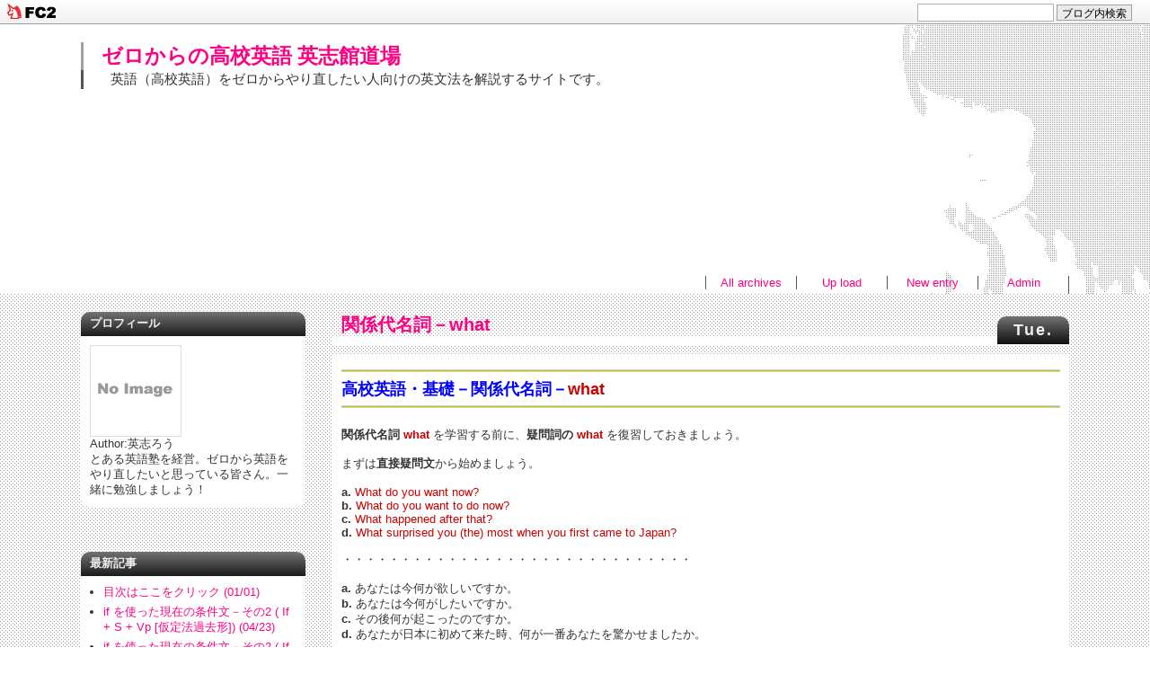

--- FILE ---
content_type: text/html; charset=utf-8
request_url: http://eishikandojo.jp/blog-entry-316.html
body_size: 8559
content:
<!DOCTYPE html PUBLIC "-//W3C//DTD XHTML 1.0 Transitional//EN" "http://www.w3.org/TR/xhtml1/DTD/xhtml1-transitional.dtd">
<html xmlns="http://www.w3.org/1999/xhtml" xml:lang="ja" lang="ja">
<head>
<meta http-equiv="X-UA-Compatible" content="IE=edge" />
<meta http-equiv="Content-Type" content="text/html; charset=utf-8" />
<meta http-equiv="Content-Style-Type" content="text/css" />
<meta http-equiv="Content-Script-Type" content="text/javascript" />
<meta name="author" content="英志ろう" />
<meta name="description" content="英語（高校英語）をゼロからやり直したい人向けの英文法を解説するサイトです。" />
<title>関係代名詞－what - ゼロからの高校英語 英志館道場</title>
<link rel="stylesheet" type="text/css" href="http://blog-imgs-45.fc2.com/e/i/s/eishikandojo/css/5d72a.css" media="all" />
<link rel="alternate" type="application/rss+xml" href="http://eishikandojo.jp/?xml" title="RSS" />
<link rel="top" href="http://eishikandojo.jp/" title="Top" />
<link rel="index" href="http://eishikandojo.jp/?all" title="インデックス" />
<link rel="next" href="http://eishikandojo.jp/blog-entry-317.html" title="アメリカ口語教本－中級－和訳－Lesson 16－Section 7. Conversation Guide" /><link rel="prev" href="http://eishikandojo.jp/blog-entry-315.html" title="中学英語・ちょっと復習－過去分詞 (Vpp) の名詞修飾用法の暗記用まとめ" /><script src="//ajax.googleapis.com/ajax/libs/jquery/2.0.0/jquery.min.js"></script>
<script src="http://blog-imgs-62.fc2.com/f/l/a/flaw/fpt.js"></script>
<!--[if IE]>
<style type="text/css">
<!-- * { word-break: break-all; } -->
</style>
<![endif]-->
<script type="text/javascript">
<!--
function showMore(varA1, varB1){
var123 = ('varXYZ' + (varA1));
varABC = ('varP' + (varA1));
if( document.getElementById ) {
if( document.getElementById(var123).style.display ) {
if( varB1 != 0 ) {
document.getElementById(var123).style.display = "block";
document.getElementById(varABC).style.display = "none";
} else { document.getElementById(var123).style.display = "none"; 
document.getElementById(varABC).style.display = "block"; }
} else { location.href = varB1;
return true; }
} else { location.href = varB1;
return true; }
}
//-->
</script>
<script type="text/javascript">
<!-- 
var today=new Date(); 
function nw(u1,u2,u3,u4) { 
var nt=24; var c=new Date(u1,u2-1,u3,u4); 
if (today-c<3600000*nt) { 
document.write('<span class="new">new!!</span>')} 
} 
-->
</script>
<link href="https://static.fc2.com/css_cn/common/headbar/120710style.css" rel="stylesheet" type="text/css" media="all" />
</head>

<body>
<div id="sh_fc2blogheadbar">
	<div class="sh_fc2blogheadbar_body">
		<div id="sh_fc2blogheadbar_menu">
			<a href="https://blog.fc2.com/" rel="nofollow"><img src="https://static.fc2.com/image/headbar/sh_fc2blogheadbar_logo.png" alt="FC2ブログ" /></a>
		</div>
		<div id="sh_fc2blogheadbar_search">
			<form name="barForm" method="get" action="" target="blank">
				<input class="sh_fc2blogheadbar_searchform" type="text" name="q" value="" maxlength="30" onclick="this.style.color='#000000';" onfocus="this.select();" onblur="this.style.color='#999999'" />
				<input type="hidden" name="charset" value="utf-8" />
				<input class="sh_fc2blogheadbar_searchbtn" type="submit" value="ブログ内検索" />
			</form>
		</div>
		<div id="sh_fc2blogheadbar_link_box" class="sh_fc2blogheadbar_link" style="visibility: hidden;"></div>
	</div>
</div>

<div id="wrap">
<div id="header">
<div class="header_inner">
<h1><a href="http://eishikandojo.jp/">ゼロからの高校英語 英志館道場</a></h1>
<h2>英語（高校英語）をゼロからやり直したい人向けの英文法を解説するサイトです。</h2>
<div class="admenu">
<ul>
<li class="first"><a href="https://admin.blog.fc2.com/control.php" target="_blank" title="管理画面">Admin</a></li>
<li><a href="https://admin.blog.fc2.com/control.php?mode=editor&process=new" target="_blank" title="新記事を書く">New entry</a></li>
<li><a href="https://admin.blog.fc2.com/control.php?mode=control&process=upload" target="_blank" title="画像管理">Up load</a></li>
<li><a href="http://eishikandojo.jp/?all" target="_self" title="全記事一覧">All archives</a></li>
</ul>
</div>
</div>
</div>

<div id="container">
<div id="content">


<div id="entryhead">
<p class="youbi">Tue.</p>
<h3 class="entrytitle" id="e316"><a href="http://eishikandojo.jp/blog-entry-316.html" title="関係代名詞－what">関係代名詞－what</a>&nbsp&nbsp;<script type="text/javascript"> nw(2015,07,28,10) </script></h3>
</div>
<div class="entrybody">
<div class="entrytext"><hr color="cccc00" size="3" /><span style="color: #0000ff"><span style="font-size: large"><strong>高校英語・基礎－関係代名詞－<span style="color: #cc0000">what</span></strong></span></span><br><hr color="cccc00" size="3" /><br><strong>関係代名詞 <span style="color: #cc0000">what</span></strong> を学習する前に、<strong>疑問詞の <span style="color: #cc0000">what</span></strong> を復習しておきましょう。<br><br>まずは<strong>直接疑問文</strong>から始めましょう。<br><br><strong>a.</strong> <span style="color: #cc0000">What do you want now?</span><br><strong>b.</strong> <span style="color: #cc0000">What do you want to do now?</span><br><strong>c.</strong> <span style="color: #cc0000">What happened after that?</span><br><strong>d.</strong> <span style="color: #cc0000">What surprised you (the) most when you first came to Japan?</span><br><br>・・・・・・・・・・・・・・・・・・・・・・・・・・・・・・<br><br><strong>a.</strong> あなたは今何が欲しいですか。<br><strong>b.</strong> あなたは今何がしたいですか。<br><strong>c.</strong> その後何が起こったのですか。<br><strong>d.</strong> あなたが日本に初めて来た時、何が一番あなたを驚かせましたか。<br><br>次は<strong>間接疑問文</strong>です。<br>(間接疑問文が何か分からない人はこちらをどうぞ <span style="color: #0000ff"><strong>⇒</strong></span> <a title="参考ページ" href="http://eishikandojo.jp/blog-entry-240.html">参考ページ</a>)<br><br><strong>a.</strong> <span style="color: #cc0000">I know what you want now.</span><br><strong>b.</strong> <span style="color: #cc0000">Tell me what you want to do now.</span><br><strong>c.</strong> <span style="color: #cc0000">Do you know what happened after that?</span><br><strong>d.</strong> <span style="color: #cc0000">Tell me what surprised you (the) most when you first came to Japan.</span><br><br>・・・・・・・・・・・・・・・・・・・・・・・・・・・・・・<br><br><strong>a.</strong> 私はあなたが今何をしたいかわかっています。<br><strong>b.</strong> あなたが今何をしたいか教えてください。<br><strong>c.</strong> その後何が起こったか知っていますか。<br><strong>d.</strong> あなたが日本に初めて来た時、何が一番あなたを驚かせたか教えてください。<br><br><hr color="cccc00" size="3" /><br><strong>a </strong><span style="color: #cc0000">I know what you want now.</span> は<br>「私は<strong>あなたが今何をしたいか</strong>わかっています。」<br>と和訳しましたが、<br>「私は<strong>あなたが今欲しいもの</strong>を知っています。」<br>と和訳しても、<strong>伝わる内容は同じですね</strong>。<br><br>では、次の文はどうでしょう。<br><br><strong>a.</strong> <span style="color: #cc0000">Is this what you want now?</span><br><br>「これが<strong>あなたが今何が欲しいか</strong>ですか。」<br>？？？　意味はわかりますが変な日本語ですね。<br>「これはが<strong>あなたがが今欲しいもの</strong>ですか。」<br>こっちの訳だと納得できます。<br><br><strong>もう１例見てみましょう</strong>。<br><br><strong>c.</strong> <span style="color: #cc0000">I'll never forget what happened after that.</span><br><br>「私は<strong>その後何が起こったか</strong>を決して忘れないだろう。」<br>？？？　やはりちょっと変ですね。<br>「私は<strong>その後起こったこと</strong>を決して忘れないだろう。」<br>こちらの訳だとしっくりきます。<br><br><strong>元は同じ <span style="color: #cc0000">what</span></strong> なのですが、このように「<span style="color: #ff0000"><strong>もの</strong></span>」や「<span style="color: #ff0000"><strong>こと</strong></span>」と訳す <span style="color: #cc0000"><strong>what</strong></span> は<strong>文法上は「疑問詞」ではなく「<span style="color: #ff0000">関係代名詞</span>」として扱います</strong>。<br><br><strong>■ 関係代名詞 <span style="color: #cc0000">what</span> ■</strong><br><br><hr size="1" /><span style="background-color: #ffcc99"><strong><span style="color: #cc0000">what + S + V</span>(他動詞)</strong></span><strong> → <span style="background-color: #ccffff">SがVするもの[こと]</span> (目的格)</strong><br><span style="background-color: #ffcc99"><strong><span style="color: #cc0000">what + V </span></strong></span><strong>→ <span style="background-color: #ccffff">Vするもの[こと]</span> (主格)</strong><br><br><hr color="cccc00" size="3" /><br><span style="background-color: #ffcc99"><strong><span style="color:#cc0000">what + S + V</span>(他動詞)</strong></span> や <span style="background-color: #ffcc99"><strong><span style="color:#cc0000">what + V </span></strong></span> は<span style="color:#ff0000"><strong>大きな名詞</strong></span><strong>＝<span style="color:#ff0000">名詞節</span></strong>ですから、<strong>主語 / 補語 / 動詞の目的語 / 前置詞の目的語</strong>になることができます。<br><br><strong><span style="font-size:large;">a.</span> で例を挙げます</strong>。<br>(便宜上、<span style="color:#cc0000"><strong>you</strong></span> を <span style="color:#cc0000"><strong>I</strong></span> に換えている例文もあります。)<br><br><span style="color:#cc0000"><strong>What I want now</strong> is money.</span> (主語)<br>私が今欲しいものはお金です。<br><span style="color:#cc0000">This is <strong>what I want now</strong>.</span> (補語)<br>これが私が今欲しいものです。<br><span style="color:#cc0000">Choose <strong>what you want now</strong>.</span> (動詞の目的語)<br>あなたが一番欲しいものを選びなさい。<br><span style="color:#cc0000">Can you tell me about <strong>what you want now</strong>.</span> (前置詞の目的語)<br>あなたが今欲しいものについて話してくれませんか。<br><br><strong>最後の例文</strong>は、<br>「<strong>あなたが今何が欲しいか</strong>について話してくれませんか。」<br>と訳してもそれほどおかしくありませんから、<strong><span style="color:#ff0000">疑問詞</span>の <span style="color:#cc0000">what</span> と<span style="color:#ff0000">関係代名詞</span>の <span style="color:#cc0000">what</span> は元は同じ</strong>ということがよくわかります。<br><br><strong><span style="font-size:large;">b.</span> と <span style="font-size:large;">d.</span> の関係代名詞の例文も作っておきましょう</strong>。<br><br><span style="color:#cc0000">What you want to do now is surfing, isn't it?</span><br>君が今したいことはサーフィンですよね。<br><span style="color:#cc0000">What surprised me (the) most when I first came to Japan was that people here were[are] very kind.</span><br>私が日本に初めて来た時私を最も驚かせたことは、ここの人々がとても親切なことでした。<br><strong>※</strong> 機械的に<strong>時制の一致</strong>をすれば <span style="color:#cc0000">were</span> になりますが、「親切なこと」が今も変わっていないことをはっきり伝えたい場合は、時制の一致をしないで意図的に現在形の <span style="color:#cc0000">are</span> を使います。<br><br><hr color="cccc00" size="3" /><br><strong>これまでに挙げた例文を並べますから、暗記してしまいましょう</strong>。<br><br><strong>1. a.</strong> 私が今欲しいものはお金です。<br><strong><span style="color:#ffffff">1.</span> b.</strong> これが私が今欲しいものです。<br><strong><span style="color:#ffffff">1.</span> c.</strong> あなたが今欲しいものを選びなさい。<br><strong><span style="color:#ffffff">1.</span> d.</strong> あなたが今欲しいものについて話してくれませんか。<br><strong>2.</strong> 君が今したいことはサーフィンですよね。<br><strong>3.</strong> 私はその後起こったことを決して忘れないだろう。<br><strong>4.</strong> 私が日本に初めて来た時私を最も驚かせたことは、ここの人々がとても親切なことでした。<br><br>・・・・・・・・・・・・・・・・・・・・・・・・・・・・・・<br><br><strong>1. a.</strong> <span style="color:#cc0000">What I want now is money.</span><br><strong><span style="color:#ffffff">1.</span> b.</strong> <span style="color:#cc0000">This is what I want now.</span><br><strong><span style="color:#ffffff">1.</span> c.</strong> <span style="color:#cc0000">Choose what you want now.</span><br><strong><span style="color:#ffffff">1.</span> d.</strong> <span style="color:#cc0000">Can you tell me about what you want now.</span><br><strong>2.</strong> <span style="color:#cc0000">What you want to do now is surfing, isn't it?</span><br><strong>3.</strong> <span style="color: #cc0000">I'll never forget what happened after that.</span><br><strong>4.</strong> <span style="color:#cc0000">What surprised me (the) most when I first came to Japan was that people here were[are] very kind.</span><br><br><br>お疲れ様でした。　（＾－＾）<br><br><br><a href="http://eishikandojo.jp/blog-entry-367.html" title="次回－関係代名詞 what を使った慣用表現">次回－関係代名詞 what を使った慣用表現</a><br><br><br><br><div class="fc2_footer" style="text-align:left;vertical-align:middle;height:auto;">
<div class="fc2button-clap" data-clap-url="//blogvote.fc2.com/pickup/eishikandojo/316/clap" id="fc2button-clap-316" style="vertical-align:top;border:none;display:inline;margin-right:2px;">
<script type="text/javascript">
(function(d) {
var img = new Image();
d.getElementById("fc2button-clap-316").appendChild(img);
img.src = '//static.fc2.com/image/clap/number/white/3.gif';
(function(s) { s.cursor = 'pointer'; s.border = 0; s.verticalAlign = 'top'; s.margin = '0'; s.padding = '0'; })(img.style);
var clap = function() { window.open('//blogvote.fc2.com/pickup/eishikandojo/316/clap')};
if (img.addEventListener) { img.addEventListener('click', clap, false); } else if (img.attachEvent) { img.attachEvent('onclick', clap); }
})(document);
</script>
</div>

<div class="fc2button-line" style="vertical-align:top;border:none;margin-right:1em;display:none;">
<div class="line-it-button" data-lang="ja" data-type="share-e" data-url="http://eishikandojo.jp/blog-entry-316.html" style="display: none;"></div>
<script src="https://d.line-scdn.net/r/web/social-plugin/js/thirdparty/loader.min.js" async="async" defer="defer"></script>
</div>
</div>
</div>
<div class="entrytext">


<p>2015/07/28 10:09&nbsp;[<a href="https://admin.blog.fc2.com/control.php?mode=editor&process=load&eno=316" title="編集">edit</a>]</p>
<p>category: <a href="/blog-category-9.html" title="高校英語・基礎">高校英語・基礎</a></p>
<p>thread: <a href="https://blog.fc2.com/theme-77732-38.html" title=" 英語・英会話学習へのリンク"> 英語・英会話学習</a>&nbsp;-&nbsp;janre: <a href="https://blog.fc2.com/community-38.html" title="学校・教育へのリンク">学校・教育</a></p>
</div>

<div class="entrystate">
tb: --&nbsp;&nbsp;&nbsp;<a href="http://eishikandojo.jp/blog-entry-316.html#comment_post" title="コメント (0)">cm: 0</a>
</div>

        <!--<rdf:RDF xmlns:rdf="http://www.w3.org/1999/02/22-rdf-syntax-ns#"
				xmlns:trackback="http://madskills.com/public/xml/rss/module/trackback/"
				xmlns:dc="http://purl.org/dc/elements/1.1/">
				<rdf:Description
			    rdf:about="http://eishikandojo.jp/blog-entry-316.html"
			    trackback:ping="http://eishikandojo.jp/tb.php/316-b94799bb"
				dc:title="関係代名詞－what"
				dc:identifier="http://eishikandojo.jp/blog-entry-316.html"
				dc:subject="高校英語・基礎"
				dc:description="高校英語・基礎－関係代名詞－what関係代名詞 what を学習する前に、疑問詞の what を復習しておきましょう。まずは直接疑問文から始めましょう。a. What do you want now?b. What do you want to do now?c. What happened after that?d. What surprised you (the) most when you first came to Japan?・・・・・・・・・・・・・・・・・・・・・・・・・・・・・・a. あなたは今何が欲しいですか。b. あなたは今何がしたいですか..."
				dc:creator="英志ろう"
				dc:date="2015-07-28T10:09:58+09:00" />
				</rdf:RDF>
				-->

</div>

<p class="pagenavi">
&laquo;&nbsp;<a href="http://eishikandojo.jp/blog-entry-317.html" title="前の記事">アメリカ口語教本－中級－和訳－Lesson 16－Section 7. Conversation Guide</a>
<br /><br />
<a href="http://eishikandojo.jp/blog-entry-315.html" title="次の記事">中学英語・ちょっと復習－過去分詞 (Vpp) の名詞修飾用法の暗記用まとめ</a>&nbsp;&raquo;
</p>

<div id="entryhead">
<h3 class="entrytitle">コメント</h3>
</div>
<div class="entrybody">
</div>

<div id="entryhead">
<h3 class="entrytitle" id="comment_post">コメントの投稿</h3>
</div>
<div class="entrybody">
<div class="formtext">
<form action="http://eishikandojo.jp/blog-entry-316.html" method="post" name="comment_form" id="comment_form">
<dl>
<dt>
<input type="hidden" name="mode" value="regist" />
<input type="hidden" name="comment[no]" value="316" />
<label for="name">Name</label>
</dt>
<dd><input id="name" type="text" name="comment[name]" size="30" value="" /></dd>
<dt><label for="name">Subject</label></dt>
<dd><input id="subject" name="comment[title]" type="text" size="30" /></dd>
<dt><label for="url">URL</label></dt>
<dd><input id="url" type="text" name="comment[url]" size="30" value="" /></dd>
<dt><label for="mail">Mail</label></dt>
<dd><input id="mail" type="text" name="comment[mail]" size="30" value="" /></dd>
<dt><label for="comment">Comment</label></dt>
<dd><script type="text/javascript" src="https://static.fc2.com/js/blog/view/comment/comment_toolbar_ja.min.js?2017040501"></script></dd>
<dd><textarea id="comment" cols="60" rows="10" name="comment[body]"></textarea></dd>
<dt><label for="pass">Pass</label></dt>
<dd><input id="pass" type="password" name="comment[pass]" size="20" /></dd>
<dt>Secret</dt>
<dd><input id="himitu" type="checkbox" name="comment[himitu]" /><label for="himitu">管理者にだけ表示を許可する</label></dd>
</dl>
<p class="form_btn"><input type="submit" value="送信" /></p>
</form>
</div>
</div>



<p class="pagenavi">
|&nbsp;<a href="http://eishikandojo.jp/" title="ホーム">h o m e</a>&nbsp;|
</p>

</div>

<div id="left">

<h4 class="plugtitle" style="text-align:left">プロフィール</h4>
<div class="menutext">
<p style="text-align:left">

</p>
<p class="plugin-myimage" style="text-align:left">
<img src="https://static.fc2.com/image/noimage.gif" alt="英志ろう">
</p>
<p style="text-align:left">
Author:英志ろう<br>
とある英語塾を経営。ゼロから英語をやり直したいと思っている皆さん。一緒に勉強しましょう！</p>
<p style="text-align:left">

</p>
</div>

<h4 class="plugtitle" style="text-align:left">最新記事</h4>
<div class="menutext">
<p style="text-align:left">

</p>
<ul>
<li style="text-align:left">
<a href="http://eishikandojo.jp/blog-entry-107.html" title="目次はここをクリック">目次はここをクリック (01/01)</a>
</li><li style="text-align:left">
<a href="http://eishikandojo.jp/blog-entry-550.html" title="if を使った現在の条件文－その2 ( If + S + Vp [仮定法過去形])">if を使った現在の条件文－その2 ( If + S + Vp [仮定法過去形]) (04/23)</a>
</li><li style="text-align:left">
<a href="http://eishikandojo.jp/blog-entry-552.html" title="if を使った現在の条件文－その2 ( If + S + have[has] Vpp) ">if を使った現在の条件文－その2 ( If + S + have[has] Vpp)  (04/17)</a>
</li><li style="text-align:left">
<a href="http://eishikandojo.jp/blog-entry-549.html" title="if を使った現在の条件文－その１ ( If + S + V(s)[現在形]) ">if を使った現在の条件文－その１ ( If + S + V(s)[現在形])  (11/16)</a>
</li><li style="text-align:left">
<a href="http://eishikandojo.jp/blog-entry-548.html" title="「直説[叙実]法現在・過去形」 と 「仮定[叙想]法現在・過去形」 の説明">「直説[叙実]法現在・過去形」 と 「仮定[叙想]法現在・過去形」 の説明 (10/17)</a>
</li><li style="text-align:left">
<a href="http://eishikandojo.jp/blog-entry-250.html" title="if を使った未来の条件文－その8 (if S were to V) ">if を使った未来の条件文－その8 (if S were to V)  (10/08)</a>
</li><li style="text-align:left">
<a href="http://eishikandojo.jp/blog-entry-248.html" title="if を使った未来の条件文－その7 (過去形を使った未来の条件文 －(2))">if を使った未来の条件文－その7 (過去形を使った未来の条件文 －(2)) (09/30)</a>
</li><li style="text-align:left">
<a href="http://eishikandojo.jp/blog-entry-538.html" title="if を使った未来の条件文－その7 (過去形を使った未来の条件文－(1)) ">if を使った未来の条件文－その7 (過去形を使った未来の条件文－(1))  (08/03)</a>
</li><li style="text-align:left">
<a href="http://eishikandojo.jp/blog-entry-547.html" title="to 不定詞 [to V] の用法－S be to Ｖ の用法 (8)－隠れた S be to V を捜そう！">to 不定詞 [to V] の用法－S be to Ｖ の用法 (8)－隠れた S be to V を捜そう！ (07/12)</a>
</li><li style="text-align:left">
<a href="http://eishikandojo.jp/blog-entry-546.html" title="to 不定詞 [to V] の用法－S be to Ｖ の用法 (7)－主語の内容説明">to 不定詞 [to V] の用法－S be to Ｖ の用法 (7)－主語の内容説明 (07/04)</a>
</li><li style="text-align:left">
<a href="http://eishikandojo.jp/blog-entry-545.html" title="to 不定詞 [to V] の用法－S be to Ｖ の用法 (6)－主語の用途・目的">to 不定詞 [to V] の用法－S be to Ｖ の用法 (6)－主語の用途・目的 (06/30)</a>
</li><li style="text-align:left">
<a href="http://eishikandojo.jp/blog-entry-544.html" title="to 不定詞 [to V] の用法－S be to Ｖ の用法 (5)－意図・目的">to 不定詞 [to V] の用法－S be to Ｖ の用法 (5)－意図・目的 (06/28)</a>
</li><li style="text-align:left">
<a href="http://eishikandojo.jp/blog-entry-543.html" title="to 不定詞 [to V] の用法－S be to Ｖ の用法 (4)－可能 ">to 不定詞 [to V] の用法－S be to Ｖ の用法 (4)－可能  (06/24)</a>
</li><li style="text-align:left">
<a href="http://eishikandojo.jp/blog-entry-542.html" title="to 不定詞 [to V] の用法－S be to Ｖ の用法 (3)－義務 ">to 不定詞 [to V] の用法－S be to Ｖ の用法 (3)－義務  (06/22)</a>
</li><li style="text-align:left">
<a href="http://eishikandojo.jp/blog-entry-541.html" title="to 不定詞 [to V] の用法－S be to Ｖ の用法 (2)－運命">to 不定詞 [to V] の用法－S be to Ｖ の用法 (2)－運命 (06/21)</a>
</li></ul>
<p style="text-align:left">

</p>
</div>

<h4 class="plugtitle" style="text-align:left">最新コメント</h4>
<div class="menutext">
<p style="text-align:left">

</p>
<ul>
<li style="text-align:left">
<a href="http://eishikandojo.jp/blog-entry-175.html#comment35" title="">:中学英語・ちょっと復習－現在完了　その２ (完了・結果) (08/20)</a>
</li><li style="text-align:left">
<a href="http://eishikandojo.jp/blog-entry-107.html#comment30" title="">:目次はここをクリック (02/28)</a>
</li><li style="text-align:left">
<a href="http://eishikandojo.jp/blog-entry-448.html#comment29" title="わからないところがあります。">中田 盛生:be thought[believed][said] to V 型の文型－その２ (12/19)</a>
</li><li style="text-align:left">
<a href="http://eishikandojo.jp/blog-entry-405.html#comment28" title="">みき:to 不定詞 [to V] の用法－総合目次 (11/09)</a>
</li><li style="text-align:left">
<a href="http://eishikandojo.jp/blog-entry-159.html#comment27" title="">丘猫湯:高校英語・基礎－動詞の文型－基本5文型の問題点－Ｓ＋Ｖ＋Ｏ＋as Ｃ と Ｓ＋Ｖ＋Ｏ＋to be Ｃ の文型 その２ (08/19)</a>
</li><li style="text-align:left">
<a href="http://eishikandojo.jp/blog-entry-492.html#comment26" title="">best cheap vpn monthly:動名詞の用法その８－be 動詞の(主格)補語に使う場合  (03/09)</a>
</li><li style="text-align:left">
<a href="http://eishikandojo.jp/blog-entry-264.html#comment25" title="">Lolita:高校英語・基礎－whether の用法 その１ (副詞節) (02/21)</a>
</li></ul>
<p style="text-align:left">

</p>
</div>

<h4 class="plugtitle" style="text-align:left">月別アーカイブ</h4>
<div class="menutext">
<p style="text-align:left">

</p>
<ul>
<li style="text-align:left">
<a href="http://eishikandojo.jp/blog-date-203701.html" title="2037/01">2037/01 (1)</a>
</li><li style="text-align:left">
<a href="http://eishikandojo.jp/blog-date-201904.html" title="2019/04">2019/04 (2)</a>
</li><li style="text-align:left">
<a href="http://eishikandojo.jp/blog-date-201811.html" title="2018/11">2018/11 (1)</a>
</li><li style="text-align:left">
<a href="http://eishikandojo.jp/blog-date-201810.html" title="2018/10">2018/10 (2)</a>
</li><li style="text-align:left">
<a href="http://eishikandojo.jp/blog-date-201809.html" title="2018/09">2018/09 (1)</a>
</li><li style="text-align:left">
<a href="http://eishikandojo.jp/blog-date-201808.html" title="2018/08">2018/08 (1)</a>
</li><li style="text-align:left">
<a href="http://eishikandojo.jp/blog-date-201807.html" title="2018/07">2018/07 (2)</a>
</li><li style="text-align:left">
<a href="http://eishikandojo.jp/blog-date-201806.html" title="2018/06">2018/06 (13)</a>
</li><li style="text-align:left">
<a href="http://eishikandojo.jp/blog-date-201805.html" title="2018/05">2018/05 (10)</a>
</li><li style="text-align:left">
<a href="http://eishikandojo.jp/blog-date-201804.html" title="2018/04">2018/04 (4)</a>
</li><li style="text-align:left">
<a href="http://eishikandojo.jp/blog-date-201803.html" title="2018/03">2018/03 (8)</a>
</li><li style="text-align:left">
<a href="http://eishikandojo.jp/blog-date-201802.html" title="2018/02">2018/02 (3)</a>
</li><li style="text-align:left">
<a href="http://eishikandojo.jp/blog-date-201801.html" title="2018/01">2018/01 (1)</a>
</li><li style="text-align:left">
<a href="http://eishikandojo.jp/blog-date-201712.html" title="2017/12">2017/12 (1)</a>
</li><li style="text-align:left">
<a href="http://eishikandojo.jp/blog-date-201711.html" title="2017/11">2017/11 (5)</a>
</li><li style="text-align:left">
<a href="http://eishikandojo.jp/blog-date-201710.html" title="2017/10">2017/10 (8)</a>
</li><li style="text-align:left">
<a href="http://eishikandojo.jp/blog-date-201709.html" title="2017/09">2017/09 (7)</a>
</li><li style="text-align:left">
<a href="http://eishikandojo.jp/blog-date-201707.html" title="2017/07">2017/07 (3)</a>
</li><li style="text-align:left">
<a href="http://eishikandojo.jp/blog-date-201706.html" title="2017/06">2017/06 (3)</a>
</li><li style="text-align:left">
<a href="http://eishikandojo.jp/blog-date-201705.html" title="2017/05">2017/05 (1)</a>
</li><li style="text-align:left">
<a href="http://eishikandojo.jp/blog-date-201704.html" title="2017/04">2017/04 (3)</a>
</li><li style="text-align:left">
<a href="http://eishikandojo.jp/blog-date-201703.html" title="2017/03">2017/03 (6)</a>
</li><li style="text-align:left">
<a href="http://eishikandojo.jp/blog-date-201702.html" title="2017/02">2017/02 (5)</a>
</li><li style="text-align:left">
<a href="http://eishikandojo.jp/blog-date-201701.html" title="2017/01">2017/01 (7)</a>
</li><li style="text-align:left">
<a href="http://eishikandojo.jp/blog-date-201612.html" title="2016/12">2016/12 (5)</a>
</li><li style="text-align:left">
<a href="http://eishikandojo.jp/blog-date-201611.html" title="2016/11">2016/11 (6)</a>
</li><li style="text-align:left">
<a href="http://eishikandojo.jp/blog-date-201610.html" title="2016/10">2016/10 (6)</a>
</li><li style="text-align:left">
<a href="http://eishikandojo.jp/blog-date-201609.html" title="2016/09">2016/09 (4)</a>
</li><li style="text-align:left">
<a href="http://eishikandojo.jp/blog-date-201608.html" title="2016/08">2016/08 (13)</a>
</li><li style="text-align:left">
<a href="http://eishikandojo.jp/blog-date-201607.html" title="2016/07">2016/07 (10)</a>
</li><li style="text-align:left">
<a href="http://eishikandojo.jp/blog-date-201606.html" title="2016/06">2016/06 (7)</a>
</li><li style="text-align:left">
<a href="http://eishikandojo.jp/blog-date-201605.html" title="2016/05">2016/05 (7)</a>
</li><li style="text-align:left">
<a href="http://eishikandojo.jp/blog-date-201604.html" title="2016/04">2016/04 (6)</a>
</li><li style="text-align:left">
<a href="http://eishikandojo.jp/blog-date-201603.html" title="2016/03">2016/03 (4)</a>
</li><li style="text-align:left">
<a href="http://eishikandojo.jp/blog-date-201602.html" title="2016/02">2016/02 (4)</a>
</li><li style="text-align:left">
<a href="http://eishikandojo.jp/blog-date-201601.html" title="2016/01">2016/01 (6)</a>
</li><li style="text-align:left">
<a href="http://eishikandojo.jp/blog-date-201512.html" title="2015/12">2015/12 (10)</a>
</li><li style="text-align:left">
<a href="http://eishikandojo.jp/blog-date-201511.html" title="2015/11">2015/11 (13)</a>
</li><li style="text-align:left">
<a href="http://eishikandojo.jp/blog-date-201510.html" title="2015/10">2015/10 (14)</a>
</li><li style="text-align:left">
<a href="http://eishikandojo.jp/blog-date-201509.html" title="2015/09">2015/09 (12)</a>
</li><li style="text-align:left">
<a href="http://eishikandojo.jp/blog-date-201508.html" title="2015/08">2015/08 (12)</a>
</li><li style="text-align:left">
<a href="http://eishikandojo.jp/blog-date-201507.html" title="2015/07">2015/07 (17)</a>
</li><li style="text-align:left">
<a href="http://eishikandojo.jp/blog-date-201506.html" title="2015/06">2015/06 (25)</a>
</li><li style="text-align:left">
<a href="http://eishikandojo.jp/blog-date-201505.html" title="2015/05">2015/05 (27)</a>
</li><li style="text-align:left">
<a href="http://eishikandojo.jp/blog-date-201504.html" title="2015/04">2015/04 (21)</a>
</li><li style="text-align:left">
<a href="http://eishikandojo.jp/blog-date-201503.html" title="2015/03">2015/03 (18)</a>
</li><li style="text-align:left">
<a href="http://eishikandojo.jp/blog-date-201502.html" title="2015/02">2015/02 (24)</a>
</li><li style="text-align:left">
<a href="http://eishikandojo.jp/blog-date-201501.html" title="2015/01">2015/01 (26)</a>
</li><li style="text-align:left">
<a href="http://eishikandojo.jp/blog-date-201412.html" title="2014/12">2014/12 (42)</a>
</li><li style="text-align:left">
<a href="http://eishikandojo.jp/blog-date-201411.html" title="2014/11">2014/11 (23)</a>
</li><li style="text-align:left">
<a href="http://eishikandojo.jp/blog-date-201410.html" title="2014/10">2014/10 (29)</a>
</li><li style="text-align:left">
<a href="http://eishikandojo.jp/blog-date-201409.html" title="2014/09">2014/09 (22)</a>
</li></ul>
<p style="text-align:left">

</p>
</div>

<h4 class="plugtitle" style="text-align:left">カテゴリ</h4>
<div class="menutext">
<p style="text-align:left">

</p>
<div>
<div style="text-align:left">
<a href="http://eishikandojo.jp/blog-category-7.html" title="目次">目次 (1)</a>
</div><div style="text-align:left">
<a href="http://eishikandojo.jp/blog-category-4.html" title="お知らせ">お知らせ (4)</a>
</div><div style="text-align:left">
<a href="http://eishikandojo.jp/blog-category-1.html" title="道場入門者へ－はじめに">道場入門者へ－はじめに (22)</a>
</div><div style="text-align:left">
<a href="http://eishikandojo.jp/blog-category-6.html" title="中学英語・ちょっと復習">中学英語・ちょっと復習 (108)</a>
</div><div style="text-align:left">
<a href="http://eishikandojo.jp/blog-category-9.html" title="高校英語・基礎">高校英語・基礎 (263)</a>
</div><div style="text-align:left">
┣<a href="http://eishikandojo.jp/blog-category-3.html" title="動詞の文型">動詞の文型 (24)</a>
</div><div style="text-align:left">
┗<a href="http://eishikandojo.jp/blog-category-5.html" title="動詞の文型－復習テスト">動詞の文型－復習テスト (17)</a>
</div><div style="text-align:left">
<a href="http://eishikandojo.jp/blog-category-8.html" title="高校英語・応用">高校英語・応用 (7)</a>
</div><div style="text-align:left">
<a href="http://eishikandojo.jp/blog-category-0.html" title="アメリカ口語教本－中級">アメリカ口語教本－中級 (102)</a>
</div><div style="text-align:left">
<a href="http://eishikandojo.jp/blog-category-10.html" title="学校では教えてくれない英語">学校では教えてくれない英語 (3)</a>
</div><div style="text-align:left">
<a href="http://eishikandojo.jp/blog-category-11.html" title="質問－回答">質問－回答 (1)</a>
</div></div>
<p style="text-align:left">

</p>
</div>

<h4 class="plugtitle" style="text-align:left">アクセスカウンター</h4>
<div class="menutext">
<p style="text-align:left">

</p>
<div class="plugin-counter" style="text-align:left">
	<script language="JavaScript" type="text/javascript" src="http://counter1.fc2.com/counter.php?id=26154871&main=1"></script>
	<noscript><img src="http://counter1.fc2.com/counter_img.php?id=26154871&main=1"></noscript>
</div>
<p style="text-align:left">

</p>
</div>


<h4 class="plugtitle" style="text-align:left">検索フォーム</h4>
<div class="menutext">
<p style="text-align:left">

</p>
<form action="http://eishikandojo.jp/blog-entry-316.html" method="get">
<p class="plugin-search" style="text-align:left">
<input type="text" size="20" name="q" value="" maxlength="200"><br>
<input type="submit" value=" 検索 ">
</p>
</form>
<p style="text-align:left">

</p>
</div>

<h4 class="plugtitle" style="text-align:left">RSSリンクの表示</h4>
<div class="menutext">
<p style="text-align:left">

</p>
<ul>
<li style="text-align:left"><a href="http://eishikandojo.jp/?xml">最近記事のRSS</a></li>
<li style="text-align:left"><a href="http://eishikandojo.jp/?xml&comment">最新コメントのRSS</a></li>
</ul>
<p style="text-align:left">

</p>
</div>

<h4 class="plugtitle" style="text-align:left">リンク</h4>
<div class="menutext">
<p style="text-align:left">

</p>
<ul>
<li><a href="./?admin">管理画面</a></li>
</ul>
<p style="text-align:left">
<a href="javascript:window.location.replace('http://blog.fc2.com/?linkid=eishikandojo');">このブログをリンクに追加する</a>
</p>
</div>

<h4 class="plugtitle" style="text-align:left">ブロとも申請フォーム</h4>
<div class="menutext">
<p style="text-align:left">

</p>
<p class="plugin-friends" style="text-align:left"><a href="http://eishikandojo.jp/?mode=friends">この人とブロともになる</a></p>
<p style="text-align:left">

</p>
</div>

<h4 class="plugtitle" style="text-align:left">ＱＲコード</h4>
<div class="menutext">
<p style="text-align:left">

</p>
<div class="plugin-qrcode" style="text-align:left"><img src="https://blog-imgs-45.fc2.com/e/i/s/eishikandojo/576cb81e2.jpg" alt="QR"></div>
<p style="text-align:left">

</p>
</div>

</div>

<!-- 著作権及びFC2広告につき改変・削除禁止 -->
<div id="footer">
copyright&copy;2026&nbsp;ゼロからの高校英語 英志館道場 all rights reserved.<br />
Powered by <a href="http://blog.fc2.com/" title="FC2ブログ">FC2ブログ</a>&nbsp;<!-- genre:38 --><!-- sub_genre:271 --><!-- sp_banner:1 --><!-- passive:0 --><!-- lang:ja --><!-- HeadBar:1 --><!-- VT:blog --><!-- nad:1 --><br /><br />
template by <a href="http://flaw.blog80.fc2.com/" title="http://flaw.blog80.fc2.com/">http://flaw.blog80.fc2.com</a>
</div>
<!-- /ここまで -->

<p id="page-top"><a href="#wrap" title="このページのトップへ">▲Page top</a></p>

</div>
</div>
<script type="text/javascript" charset="utf-8" src="https://admin.blog.fc2.com/dctanalyzer.php" defer></script>
<script type="text/javascript" charset="utf-8" src="//static.fc2.com/comment.js" defer></script>
<script type="text/javascript" src="//static.fc2.com/js/blog/blog_res.js" defer></script>

</body>
</html>

--- FILE ---
content_type: text/css
request_url: http://blog-imgs-45.fc2.com/e/i/s/eishikandojo/css/5d72a.css
body_size: 1969
content:
@charset "utf-8";

/* Last Update - 2014/07/28 */

html,body,div,
dl,dt,dd,ul,ol,li,
h1,h2,h3,h4,h5,h6,
pre,form,fieldset,input,textarea,
blockquote,th,td,p {
margin: 0;
padding: 0;
}

h1,h2,h3,h4,h5,h6 { font-size: 100%;}

ul, ol, li, dl, dt, dd { list-style: none;}

body {
margin: 0;
padding: 0;
font-size: 80%;
color: #333;
background: #FFF url(http://blog-imgs-69.fc2.com/f/l/a/flaw/still01_bg.gif) 0 0 repeat;
font-family: "メイリオ", Meiryo, Verdana, Helvetica, "ヒラギノ角ゴ Pro W3", "Hiragino Kaku Gothic Pro", "ＭＳ Ｐゴシック", sans-serif;
word-break: break-all;
}

a:link { color: #FF0084; text-decoration: none;}
a:visited { color: #FF0084; text-decoration: none;}
a:hover { color: #9F0055; text-decoration: none;}
a:active { color: #9F0055; text-decoration: none;}

#wrap {
width: 100%;
margin: 0;
padding: 0;
}

#container {
width: 1100px;
margin: 0 auto;
padding: 0;
}

#header {
width: 100%;
height: 300px;
margin: 0 0 20px;
padding: 0;
background: #FFF url(http://blog-imgs-69.fc2.com/f/l/a/flaw/still01_title.jpg) top right no-repeat;
}

.header_inner {
width: 1100px;
height: 280px;
margin: 0 auto;
padding: 20px 0 0;
position: relative;
}

h1 {
font-size: 180%;
font-weight: bold;
margin: 0;
padding: 0 0 0 20px;
border-left: 3px #A0A0A0 solid;
}

h2 {
font-size: 120%;
font-weight: normal;
padding: 0 0 0 30px;
border-left: 3px #555 solid;
}

#content {
float: right;
width: 820px;
margin: 0;
padding: 0;
}

.entrybody {
margin: 0 0 60px;
padding: 10px 0;
background: #FFF;
border-radius: 0px 0px 10px 10px;
-webkit-border-radius: 0px 0px 10px 10px;
-moz-border-radius: 0px 0px 10px 10px;
}

#entryhead {
position: relative;
margin: 0 0 10px;
border-bottom: 10px solid #FFF;
}

h3.entrytitle {
font-size: 160%;
font-weight: bold;
margin: 0 100px 0 0;
padding: 0 10px;
}

.youbi {
position: absolute;
top: 5px;
right: 0;
margin: 0;
padding: 5px 0;
width: 80px;
color: #EEE;
text-align: center;
font-size: 140%;
font-weight: bold;
letter-spacing: 2px;
border-radius: 10px 10px 0px 0px;
-webkit-border-radius: 10px 10px 0 0;
-moz-border-radius: 10px 10px 0 0;
background: #101010 url(http://blog-imgs-69.fc2.com/f/l/a/flaw/still01_01.jpg) 0 0 repeat-x;
}

.entrytext, .formtext {
font-size: 100%;
margin: 0;
padding: 0 10px;
overflow: hidden;
}

.entrytext ul li {
margin: 0 0 5px 20px;
padding: 0;
list-style: disc;
}

.entrytext img {
margin: 5px;
padding: 3px;
border: 1px #DDD solid;
background: #FFF;
}

.formtext img {
margin: 0 2px 2px;
padding: 0;
border: none;
}

.entrystate {
font-size: 90%;
text-align: right;
margin: 0;
padding: 0 20px;
}

blockquote {
margin: 5px;
padding: 3px;
border: 1px #DDD dotted;
}

#left {
float: left;
width: 250px;
margin: 0;
padding: 0;
}

h4.plugtitle {
color: #EEE;
font-size: 100%;
font-weight: bold;
margin: 0;
padding: 5px 10px;
border-radius: 10px 10px 0px 0px;
-webkit-border-radius: 10px 10px 0 0;
-moz-border-radius: 10px 10px 0 0;
background: #101010 url(http://blog-imgs-69.fc2.com/f/l/a/flaw/still01_01.jpg) 0 0 repeat-x;
}

.menutext {
font-size: 100%;
margin: 0 0 50px;
padding: 10px;
overflow: hidden;
background: #FFF;
border-radius: 0px 0px 10px 10px;
-webkit-border-radius: 0px 0px 10px 10px;
-moz-border-radius: 0px 0px 10px 10px;
}

.menutext ul li {
margin: 0 0 5px 15px;
padding: 0;
list-style: disc;
}

#page-top {
position: fixed;
bottom: 10px;
right: 10px;
font-size: 100%;
font-weight: bold;
}

#page-top a {
text-decoration: none;
display: block;
}

#page-top a:hover {
text-decoration: none;
}

p.pagenavi {
margin: 0 0 10px;
padding: 0;
text-align: center;
}

.calender {
font-size: 100%;
color: #afafaf;
width: 100%;
text-align: center;
}

.calender caption { color: #666;}

.calender th {
color: #666;
font-weight: normal;
border-bottom: 1px solid #666;
}

th#sun { color: #cc0000; border-bottom: 1px solid #cc0000;}

th#sat { color: #0080c0; border-bottom: 1px solid #0088c0;}

.calender td {
text-align: center;
padding: 0.1em;
border: 1px solid #DDD;
color: #DDD;
}

.calender td a { display: block;}

.admenu {
position: absolute;
right: 0;
bottom: 0;
height: 20px;
border-right: 1px solid #555;
}

.admenu ul {
margin: 0;
padding: 0;
list-style: none;
}

.admenu li { display: inline;}

.admenu a {
display: block;
float: right;
width: 100px;
border-left: 1px solid #555;
font-size: 100%;
text-align: center;
margin: 0;
padding: 0;
}

p.com_title { padding: 0 0 5px 5px;}

p.com_state {
font-size: 90%;
text-align: right;
margin: 20px 0;
padding: 0 20px;
}

p.tb_text {
font-size: 90%;
margin: 0 0 20px;
padding: 5px 10px 0;
border-bottom: 1px #EEE solid;
}

p.baton_title { padding: 1px 5px;}

dt.baton_q {}

dd.baton_a { margin: 0 0 5px;}

ul.all { margin: 5px 0 10px;}

.relate_dl {
margin: 10px 10px 20px;
padding: 5px 10px;
}

.relate_dt {
margin: 0 0 10px;
border-bottom: 1px #EEE solid;
}

textarea,input,select {
font-family: "\30D2\30E9\30AE\30CE\20Pro\20W3","Osaka","Verdana","Helvetica","Arial","\FF2D\FF33\20\FF30\30B4\30B7\30C3\30AF",sans-serif;
margin: 0 3px 5px 0;
border: 1px #DDD solid;
font-size: 100%;
}

img.emoji {
margin: 0;
padding: 0 1px;
border: 0;
vertical-align:middle;
background: transparent;
}

.new {
color: #FF3F59;
font-size: 90%;
font-weight: normal;
}

img { border: none;}

br { letter-spacing: normal;}

hr { border: 1px #CCC solid;}

.more, .entry-more { margin: 10px 0;}

span.open { padding: 0;}

p.close { padding: 10px 0 0;}

.fc2_footer { margin: 0; padding: 5px 0;}

.fc2_footer img { float: none; border: none; background: transparent;}

p.plugin-myimage img { border: 1px #DDD solid;}

.clearfix:after { content: "."; display: block; height: 0; clear: both; visibility: hidden; }

.clearfix {display: inline-block;}

* html .clearfix {height: 1%;}

.clearfix {display: block;}

/* 著作権とFC2広告につき以下の削除・改変禁止 */
#footer {
clear: both;
margin: 0;
padding: 50px 0 0;
text-align: center;
}